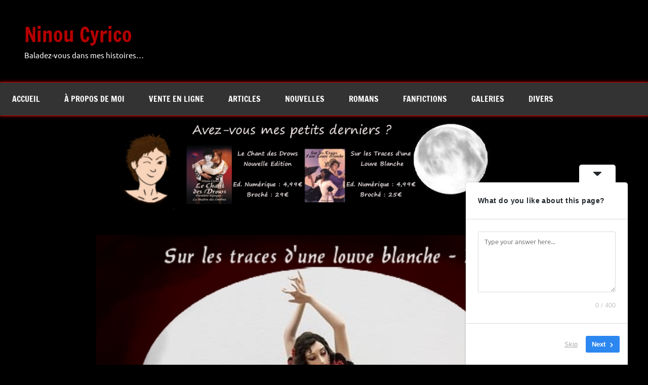

--- FILE ---
content_type: text/html; charset=UTF-8
request_url: https://ninoucyrico.fr/2023/04/29/popopom-sur-les-traces-dune-louve-blanche-3/
body_size: 15350
content:
<!DOCTYPE html>
<html lang="fr-FR">

<head>
<meta charset="UTF-8">
<meta name="viewport" content="width=device-width, initial-scale=1">
<link rel="profile" href="https://gmpg.org/xfn/11">

<meta name='robots' content='index, follow, max-image-preview:large, max-snippet:-1, max-video-preview:-1' />

	<!-- This site is optimized with the Yoast SEO plugin v26.6 - https://yoast.com/wordpress/plugins/seo/ -->
	<title>Popopom... [Sur les traces d&#039;une louve blanche - 3] - Ninou Cyrico</title>
	<link rel="canonical" href="https://ninoucyrico.fr/2023/04/29/popopom-sur-les-traces-dune-louve-blanche-3/" />
	<meta property="og:locale" content="fr_FR" />
	<meta property="og:type" content="article" />
	<meta property="og:title" content="Popopom... [Sur les traces d&#039;une louve blanche - 3] - Ninou Cyrico" />
	<meta property="og:description" content="Salut tout le monde ! &#x1f60a; On a eu les premiers orages de l’année cette nuit ! Broum broum ! &#x1f642; J’aime bien les orages. ^^ [...]" />
	<meta property="og:url" content="https://ninoucyrico.fr/2023/04/29/popopom-sur-les-traces-dune-louve-blanche-3/" />
	<meta property="og:site_name" content="Ninou Cyrico" />
	<meta property="article:publisher" content="https://www.facebook.com/Ninou-Cyrico-383421905072063/" />
	<meta property="article:published_time" content="2023-04-29T18:03:52+00:00" />
	<meta property="article:modified_time" content="2023-05-03T19:21:44+00:00" />
	<meta property="og:image" content="https://ninoucyrico.fr/wp-content/uploads/2023/04/Fond-Louve-3.jpg" />
	<meta property="og:image:width" content="500" />
	<meta property="og:image:height" content="350" />
	<meta property="og:image:type" content="image/jpeg" />
	<meta name="author" content="Ninou Cyrico" />
	<meta name="twitter:card" content="summary_large_image" />
	<meta name="twitter:label1" content="Écrit par" />
	<meta name="twitter:data1" content="Ninou Cyrico" />
	<meta name="twitter:label2" content="Durée de lecture estimée" />
	<meta name="twitter:data2" content="2 minutes" />
	<script type="application/ld+json" class="yoast-schema-graph">{"@context":"https://schema.org","@graph":[{"@type":"WebPage","@id":"https://ninoucyrico.fr/2023/04/29/popopom-sur-les-traces-dune-louve-blanche-3/","url":"https://ninoucyrico.fr/2023/04/29/popopom-sur-les-traces-dune-louve-blanche-3/","name":"Popopom... [Sur les traces d'une louve blanche - 3] - Ninou Cyrico","isPartOf":{"@id":"https://ninoucyrico.fr/#website"},"primaryImageOfPage":{"@id":"https://ninoucyrico.fr/2023/04/29/popopom-sur-les-traces-dune-louve-blanche-3/#primaryimage"},"image":{"@id":"https://ninoucyrico.fr/2023/04/29/popopom-sur-les-traces-dune-louve-blanche-3/#primaryimage"},"thumbnailUrl":"https://ninoucyrico.fr/wp-content/uploads/2023/04/Fond-Louve-3.jpg","datePublished":"2023-04-29T18:03:52+00:00","dateModified":"2023-05-03T19:21:44+00:00","author":{"@id":"https://ninoucyrico.fr/#/schema/person/907ccf15b41ca8ddf68681a8f6275d97"},"breadcrumb":{"@id":"https://ninoucyrico.fr/2023/04/29/popopom-sur-les-traces-dune-louve-blanche-3/#breadcrumb"},"inLanguage":"fr-FR","potentialAction":[{"@type":"ReadAction","target":["https://ninoucyrico.fr/2023/04/29/popopom-sur-les-traces-dune-louve-blanche-3/"]}]},{"@type":"ImageObject","inLanguage":"fr-FR","@id":"https://ninoucyrico.fr/2023/04/29/popopom-sur-les-traces-dune-louve-blanche-3/#primaryimage","url":"https://ninoucyrico.fr/wp-content/uploads/2023/04/Fond-Louve-3.jpg","contentUrl":"https://ninoucyrico.fr/wp-content/uploads/2023/04/Fond-Louve-3.jpg","width":500,"height":350},{"@type":"BreadcrumbList","@id":"https://ninoucyrico.fr/2023/04/29/popopom-sur-les-traces-dune-louve-blanche-3/#breadcrumb","itemListElement":[{"@type":"ListItem","position":1,"name":"Accueil","item":"https://ninoucyrico.fr/"},{"@type":"ListItem","position":2,"name":"Popopom&#8230; [Sur les traces d&#8217;une louve blanche &#8211; 3]"}]},{"@type":"WebSite","@id":"https://ninoucyrico.fr/#website","url":"https://ninoucyrico.fr/","name":"Ninou Cyrico","description":"Baladez-vous dans mes histoires...","potentialAction":[{"@type":"SearchAction","target":{"@type":"EntryPoint","urlTemplate":"https://ninoucyrico.fr/?s={search_term_string}"},"query-input":{"@type":"PropertyValueSpecification","valueRequired":true,"valueName":"search_term_string"}}],"inLanguage":"fr-FR"},{"@type":"Person","@id":"https://ninoucyrico.fr/#/schema/person/907ccf15b41ca8ddf68681a8f6275d97","name":"Ninou Cyrico","image":{"@type":"ImageObject","inLanguage":"fr-FR","@id":"https://ninoucyrico.fr/#/schema/person/image/","url":"https://secure.gravatar.com/avatar/2f3ddb4b675867f7851b32329837dd23664ea75bc9b34f5b321ed18a5be1952f?s=96&d=mm&r=g","contentUrl":"https://secure.gravatar.com/avatar/2f3ddb4b675867f7851b32329837dd23664ea75bc9b34f5b321ed18a5be1952f?s=96&d=mm&r=g","caption":"Ninou Cyrico"}}]}</script>
	<!-- / Yoast SEO plugin. -->


<link rel='dns-prefetch' href='//static.addtoany.com' />
<link rel="alternate" type="application/rss+xml" title="Ninou Cyrico &raquo; Flux" href="https://ninoucyrico.fr/feed/" />
<link rel="alternate" type="application/rss+xml" title="Ninou Cyrico &raquo; Flux des commentaires" href="https://ninoucyrico.fr/comments/feed/" />
<link rel="alternate" type="application/rss+xml" title="Ninou Cyrico &raquo; Popopom&#8230; [Sur les traces d&rsquo;une louve blanche &#8211; 3] Flux des commentaires" href="https://ninoucyrico.fr/2023/04/29/popopom-sur-les-traces-dune-louve-blanche-3/feed/" />
<link rel="alternate" title="oEmbed (JSON)" type="application/json+oembed" href="https://ninoucyrico.fr/wp-json/oembed/1.0/embed?url=https%3A%2F%2Fninoucyrico.fr%2F2023%2F04%2F29%2Fpopopom-sur-les-traces-dune-louve-blanche-3%2F" />
<link rel="alternate" title="oEmbed (XML)" type="text/xml+oembed" href="https://ninoucyrico.fr/wp-json/oembed/1.0/embed?url=https%3A%2F%2Fninoucyrico.fr%2F2023%2F04%2F29%2Fpopopom-sur-les-traces-dune-louve-blanche-3%2F&#038;format=xml" />
		<!-- This site uses the Google Analytics by MonsterInsights plugin v9.10.1 - Using Analytics tracking - https://www.monsterinsights.com/ -->
							<script src="//www.googletagmanager.com/gtag/js?id=G-TKC0DRSF8Z"  data-cfasync="false" data-wpfc-render="false" type="text/javascript" async></script>
			<script data-cfasync="false" data-wpfc-render="false" type="text/javascript">
				var mi_version = '9.10.1';
				var mi_track_user = true;
				var mi_no_track_reason = '';
								var MonsterInsightsDefaultLocations = {"page_location":"https:\/\/ninoucyrico.fr\/2023\/04\/29\/popopom-sur-les-traces-dune-louve-blanche-3\/"};
								if ( typeof MonsterInsightsPrivacyGuardFilter === 'function' ) {
					var MonsterInsightsLocations = (typeof MonsterInsightsExcludeQuery === 'object') ? MonsterInsightsPrivacyGuardFilter( MonsterInsightsExcludeQuery ) : MonsterInsightsPrivacyGuardFilter( MonsterInsightsDefaultLocations );
				} else {
					var MonsterInsightsLocations = (typeof MonsterInsightsExcludeQuery === 'object') ? MonsterInsightsExcludeQuery : MonsterInsightsDefaultLocations;
				}

								var disableStrs = [
										'ga-disable-G-TKC0DRSF8Z',
									];

				/* Function to detect opted out users */
				function __gtagTrackerIsOptedOut() {
					for (var index = 0; index < disableStrs.length; index++) {
						if (document.cookie.indexOf(disableStrs[index] + '=true') > -1) {
							return true;
						}
					}

					return false;
				}

				/* Disable tracking if the opt-out cookie exists. */
				if (__gtagTrackerIsOptedOut()) {
					for (var index = 0; index < disableStrs.length; index++) {
						window[disableStrs[index]] = true;
					}
				}

				/* Opt-out function */
				function __gtagTrackerOptout() {
					for (var index = 0; index < disableStrs.length; index++) {
						document.cookie = disableStrs[index] + '=true; expires=Thu, 31 Dec 2099 23:59:59 UTC; path=/';
						window[disableStrs[index]] = true;
					}
				}

				if ('undefined' === typeof gaOptout) {
					function gaOptout() {
						__gtagTrackerOptout();
					}
				}
								window.dataLayer = window.dataLayer || [];

				window.MonsterInsightsDualTracker = {
					helpers: {},
					trackers: {},
				};
				if (mi_track_user) {
					function __gtagDataLayer() {
						dataLayer.push(arguments);
					}

					function __gtagTracker(type, name, parameters) {
						if (!parameters) {
							parameters = {};
						}

						if (parameters.send_to) {
							__gtagDataLayer.apply(null, arguments);
							return;
						}

						if (type === 'event') {
														parameters.send_to = monsterinsights_frontend.v4_id;
							var hookName = name;
							if (typeof parameters['event_category'] !== 'undefined') {
								hookName = parameters['event_category'] + ':' + name;
							}

							if (typeof MonsterInsightsDualTracker.trackers[hookName] !== 'undefined') {
								MonsterInsightsDualTracker.trackers[hookName](parameters);
							} else {
								__gtagDataLayer('event', name, parameters);
							}
							
						} else {
							__gtagDataLayer.apply(null, arguments);
						}
					}

					__gtagTracker('js', new Date());
					__gtagTracker('set', {
						'developer_id.dZGIzZG': true,
											});
					if ( MonsterInsightsLocations.page_location ) {
						__gtagTracker('set', MonsterInsightsLocations);
					}
										__gtagTracker('config', 'G-TKC0DRSF8Z', {"forceSSL":"true"} );
										window.gtag = __gtagTracker;										(function () {
						/* https://developers.google.com/analytics/devguides/collection/analyticsjs/ */
						/* ga and __gaTracker compatibility shim. */
						var noopfn = function () {
							return null;
						};
						var newtracker = function () {
							return new Tracker();
						};
						var Tracker = function () {
							return null;
						};
						var p = Tracker.prototype;
						p.get = noopfn;
						p.set = noopfn;
						p.send = function () {
							var args = Array.prototype.slice.call(arguments);
							args.unshift('send');
							__gaTracker.apply(null, args);
						};
						var __gaTracker = function () {
							var len = arguments.length;
							if (len === 0) {
								return;
							}
							var f = arguments[len - 1];
							if (typeof f !== 'object' || f === null || typeof f.hitCallback !== 'function') {
								if ('send' === arguments[0]) {
									var hitConverted, hitObject = false, action;
									if ('event' === arguments[1]) {
										if ('undefined' !== typeof arguments[3]) {
											hitObject = {
												'eventAction': arguments[3],
												'eventCategory': arguments[2],
												'eventLabel': arguments[4],
												'value': arguments[5] ? arguments[5] : 1,
											}
										}
									}
									if ('pageview' === arguments[1]) {
										if ('undefined' !== typeof arguments[2]) {
											hitObject = {
												'eventAction': 'page_view',
												'page_path': arguments[2],
											}
										}
									}
									if (typeof arguments[2] === 'object') {
										hitObject = arguments[2];
									}
									if (typeof arguments[5] === 'object') {
										Object.assign(hitObject, arguments[5]);
									}
									if ('undefined' !== typeof arguments[1].hitType) {
										hitObject = arguments[1];
										if ('pageview' === hitObject.hitType) {
											hitObject.eventAction = 'page_view';
										}
									}
									if (hitObject) {
										action = 'timing' === arguments[1].hitType ? 'timing_complete' : hitObject.eventAction;
										hitConverted = mapArgs(hitObject);
										__gtagTracker('event', action, hitConverted);
									}
								}
								return;
							}

							function mapArgs(args) {
								var arg, hit = {};
								var gaMap = {
									'eventCategory': 'event_category',
									'eventAction': 'event_action',
									'eventLabel': 'event_label',
									'eventValue': 'event_value',
									'nonInteraction': 'non_interaction',
									'timingCategory': 'event_category',
									'timingVar': 'name',
									'timingValue': 'value',
									'timingLabel': 'event_label',
									'page': 'page_path',
									'location': 'page_location',
									'title': 'page_title',
									'referrer' : 'page_referrer',
								};
								for (arg in args) {
																		if (!(!args.hasOwnProperty(arg) || !gaMap.hasOwnProperty(arg))) {
										hit[gaMap[arg]] = args[arg];
									} else {
										hit[arg] = args[arg];
									}
								}
								return hit;
							}

							try {
								f.hitCallback();
							} catch (ex) {
							}
						};
						__gaTracker.create = newtracker;
						__gaTracker.getByName = newtracker;
						__gaTracker.getAll = function () {
							return [];
						};
						__gaTracker.remove = noopfn;
						__gaTracker.loaded = true;
						window['__gaTracker'] = __gaTracker;
					})();
									} else {
										console.log("");
					(function () {
						function __gtagTracker() {
							return null;
						}

						window['__gtagTracker'] = __gtagTracker;
						window['gtag'] = __gtagTracker;
					})();
									}
			</script>
							<!-- / Google Analytics by MonsterInsights -->
		<style id='wp-img-auto-sizes-contain-inline-css' type='text/css'>
img:is([sizes=auto i],[sizes^="auto," i]){contain-intrinsic-size:3000px 1500px}
/*# sourceURL=wp-img-auto-sizes-contain-inline-css */
</style>
<link rel='stylesheet' id='dynamico-theme-fonts-css' href='https://ninoucyrico.fr/wp-content/fonts/e9aaa14db01e5d97c0ba1747abd438b1.css?ver=20201110' type='text/css' media='all' />
<style id='wp-emoji-styles-inline-css' type='text/css'>

	img.wp-smiley, img.emoji {
		display: inline !important;
		border: none !important;
		box-shadow: none !important;
		height: 1em !important;
		width: 1em !important;
		margin: 0 0.07em !important;
		vertical-align: -0.1em !important;
		background: none !important;
		padding: 0 !important;
	}
/*# sourceURL=wp-emoji-styles-inline-css */
</style>
<style id='wp-block-library-inline-css' type='text/css'>
:root{--wp-block-synced-color:#7a00df;--wp-block-synced-color--rgb:122,0,223;--wp-bound-block-color:var(--wp-block-synced-color);--wp-editor-canvas-background:#ddd;--wp-admin-theme-color:#007cba;--wp-admin-theme-color--rgb:0,124,186;--wp-admin-theme-color-darker-10:#006ba1;--wp-admin-theme-color-darker-10--rgb:0,107,160.5;--wp-admin-theme-color-darker-20:#005a87;--wp-admin-theme-color-darker-20--rgb:0,90,135;--wp-admin-border-width-focus:2px}@media (min-resolution:192dpi){:root{--wp-admin-border-width-focus:1.5px}}.wp-element-button{cursor:pointer}:root .has-very-light-gray-background-color{background-color:#eee}:root .has-very-dark-gray-background-color{background-color:#313131}:root .has-very-light-gray-color{color:#eee}:root .has-very-dark-gray-color{color:#313131}:root .has-vivid-green-cyan-to-vivid-cyan-blue-gradient-background{background:linear-gradient(135deg,#00d084,#0693e3)}:root .has-purple-crush-gradient-background{background:linear-gradient(135deg,#34e2e4,#4721fb 50%,#ab1dfe)}:root .has-hazy-dawn-gradient-background{background:linear-gradient(135deg,#faaca8,#dad0ec)}:root .has-subdued-olive-gradient-background{background:linear-gradient(135deg,#fafae1,#67a671)}:root .has-atomic-cream-gradient-background{background:linear-gradient(135deg,#fdd79a,#004a59)}:root .has-nightshade-gradient-background{background:linear-gradient(135deg,#330968,#31cdcf)}:root .has-midnight-gradient-background{background:linear-gradient(135deg,#020381,#2874fc)}:root{--wp--preset--font-size--normal:16px;--wp--preset--font-size--huge:42px}.has-regular-font-size{font-size:1em}.has-larger-font-size{font-size:2.625em}.has-normal-font-size{font-size:var(--wp--preset--font-size--normal)}.has-huge-font-size{font-size:var(--wp--preset--font-size--huge)}.has-text-align-center{text-align:center}.has-text-align-left{text-align:left}.has-text-align-right{text-align:right}.has-fit-text{white-space:nowrap!important}#end-resizable-editor-section{display:none}.aligncenter{clear:both}.items-justified-left{justify-content:flex-start}.items-justified-center{justify-content:center}.items-justified-right{justify-content:flex-end}.items-justified-space-between{justify-content:space-between}.screen-reader-text{border:0;clip-path:inset(50%);height:1px;margin:-1px;overflow:hidden;padding:0;position:absolute;width:1px;word-wrap:normal!important}.screen-reader-text:focus{background-color:#ddd;clip-path:none;color:#444;display:block;font-size:1em;height:auto;left:5px;line-height:normal;padding:15px 23px 14px;text-decoration:none;top:5px;width:auto;z-index:100000}html :where(.has-border-color){border-style:solid}html :where([style*=border-top-color]){border-top-style:solid}html :where([style*=border-right-color]){border-right-style:solid}html :where([style*=border-bottom-color]){border-bottom-style:solid}html :where([style*=border-left-color]){border-left-style:solid}html :where([style*=border-width]){border-style:solid}html :where([style*=border-top-width]){border-top-style:solid}html :where([style*=border-right-width]){border-right-style:solid}html :where([style*=border-bottom-width]){border-bottom-style:solid}html :where([style*=border-left-width]){border-left-style:solid}html :where(img[class*=wp-image-]){height:auto;max-width:100%}:where(figure){margin:0 0 1em}html :where(.is-position-sticky){--wp-admin--admin-bar--position-offset:var(--wp-admin--admin-bar--height,0px)}@media screen and (max-width:600px){html :where(.is-position-sticky){--wp-admin--admin-bar--position-offset:0px}}

/*# sourceURL=wp-block-library-inline-css */
</style><style id='global-styles-inline-css' type='text/css'>
:root{--wp--preset--aspect-ratio--square: 1;--wp--preset--aspect-ratio--4-3: 4/3;--wp--preset--aspect-ratio--3-4: 3/4;--wp--preset--aspect-ratio--3-2: 3/2;--wp--preset--aspect-ratio--2-3: 2/3;--wp--preset--aspect-ratio--16-9: 16/9;--wp--preset--aspect-ratio--9-16: 9/16;--wp--preset--color--black: #000000;--wp--preset--color--cyan-bluish-gray: #abb8c3;--wp--preset--color--white: #ffffff;--wp--preset--color--pale-pink: #f78da7;--wp--preset--color--vivid-red: #cf2e2e;--wp--preset--color--luminous-vivid-orange: #ff6900;--wp--preset--color--luminous-vivid-amber: #fcb900;--wp--preset--color--light-green-cyan: #7bdcb5;--wp--preset--color--vivid-green-cyan: #00d084;--wp--preset--color--pale-cyan-blue: #8ed1fc;--wp--preset--color--vivid-cyan-blue: #0693e3;--wp--preset--color--vivid-purple: #9b51e0;--wp--preset--color--primary: #e84747;--wp--preset--color--secondary: #cb3e3e;--wp--preset--color--tertiary: #ae3535;--wp--preset--color--contrast: #4747e8;--wp--preset--color--accent: #47e897;--wp--preset--color--highlight: #e8e847;--wp--preset--color--light-gray: #eeeeee;--wp--preset--color--gray: #777777;--wp--preset--color--dark-gray: #333333;--wp--preset--gradient--vivid-cyan-blue-to-vivid-purple: linear-gradient(135deg,rgb(6,147,227) 0%,rgb(155,81,224) 100%);--wp--preset--gradient--light-green-cyan-to-vivid-green-cyan: linear-gradient(135deg,rgb(122,220,180) 0%,rgb(0,208,130) 100%);--wp--preset--gradient--luminous-vivid-amber-to-luminous-vivid-orange: linear-gradient(135deg,rgb(252,185,0) 0%,rgb(255,105,0) 100%);--wp--preset--gradient--luminous-vivid-orange-to-vivid-red: linear-gradient(135deg,rgb(255,105,0) 0%,rgb(207,46,46) 100%);--wp--preset--gradient--very-light-gray-to-cyan-bluish-gray: linear-gradient(135deg,rgb(238,238,238) 0%,rgb(169,184,195) 100%);--wp--preset--gradient--cool-to-warm-spectrum: linear-gradient(135deg,rgb(74,234,220) 0%,rgb(151,120,209) 20%,rgb(207,42,186) 40%,rgb(238,44,130) 60%,rgb(251,105,98) 80%,rgb(254,248,76) 100%);--wp--preset--gradient--blush-light-purple: linear-gradient(135deg,rgb(255,206,236) 0%,rgb(152,150,240) 100%);--wp--preset--gradient--blush-bordeaux: linear-gradient(135deg,rgb(254,205,165) 0%,rgb(254,45,45) 50%,rgb(107,0,62) 100%);--wp--preset--gradient--luminous-dusk: linear-gradient(135deg,rgb(255,203,112) 0%,rgb(199,81,192) 50%,rgb(65,88,208) 100%);--wp--preset--gradient--pale-ocean: linear-gradient(135deg,rgb(255,245,203) 0%,rgb(182,227,212) 50%,rgb(51,167,181) 100%);--wp--preset--gradient--electric-grass: linear-gradient(135deg,rgb(202,248,128) 0%,rgb(113,206,126) 100%);--wp--preset--gradient--midnight: linear-gradient(135deg,rgb(2,3,129) 0%,rgb(40,116,252) 100%);--wp--preset--font-size--small: 13px;--wp--preset--font-size--medium: 20px;--wp--preset--font-size--large: 36px;--wp--preset--font-size--x-large: 42px;--wp--preset--font-size--extra-large: 48px;--wp--preset--font-size--huge: 64px;--wp--preset--spacing--20: 0.44rem;--wp--preset--spacing--30: 0.67rem;--wp--preset--spacing--40: 1rem;--wp--preset--spacing--50: 1.5rem;--wp--preset--spacing--60: 2.25rem;--wp--preset--spacing--70: 3.38rem;--wp--preset--spacing--80: 5.06rem;--wp--preset--shadow--natural: 6px 6px 9px rgba(0, 0, 0, 0.2);--wp--preset--shadow--deep: 12px 12px 50px rgba(0, 0, 0, 0.4);--wp--preset--shadow--sharp: 6px 6px 0px rgba(0, 0, 0, 0.2);--wp--preset--shadow--outlined: 6px 6px 0px -3px rgb(255, 255, 255), 6px 6px rgb(0, 0, 0);--wp--preset--shadow--crisp: 6px 6px 0px rgb(0, 0, 0);}:root { --wp--style--global--content-size: 900px;--wp--style--global--wide-size: 1100px; }:where(body) { margin: 0; }.wp-site-blocks > .alignleft { float: left; margin-right: 2em; }.wp-site-blocks > .alignright { float: right; margin-left: 2em; }.wp-site-blocks > .aligncenter { justify-content: center; margin-left: auto; margin-right: auto; }:where(.is-layout-flex){gap: 0.5em;}:where(.is-layout-grid){gap: 0.5em;}.is-layout-flow > .alignleft{float: left;margin-inline-start: 0;margin-inline-end: 2em;}.is-layout-flow > .alignright{float: right;margin-inline-start: 2em;margin-inline-end: 0;}.is-layout-flow > .aligncenter{margin-left: auto !important;margin-right: auto !important;}.is-layout-constrained > .alignleft{float: left;margin-inline-start: 0;margin-inline-end: 2em;}.is-layout-constrained > .alignright{float: right;margin-inline-start: 2em;margin-inline-end: 0;}.is-layout-constrained > .aligncenter{margin-left: auto !important;margin-right: auto !important;}.is-layout-constrained > :where(:not(.alignleft):not(.alignright):not(.alignfull)){max-width: var(--wp--style--global--content-size);margin-left: auto !important;margin-right: auto !important;}.is-layout-constrained > .alignwide{max-width: var(--wp--style--global--wide-size);}body .is-layout-flex{display: flex;}.is-layout-flex{flex-wrap: wrap;align-items: center;}.is-layout-flex > :is(*, div){margin: 0;}body .is-layout-grid{display: grid;}.is-layout-grid > :is(*, div){margin: 0;}body{padding-top: 0px;padding-right: 0px;padding-bottom: 0px;padding-left: 0px;}a:where(:not(.wp-element-button)){text-decoration: underline;}:root :where(.wp-element-button, .wp-block-button__link){background-color: #32373c;border-width: 0;color: #fff;font-family: inherit;font-size: inherit;font-style: inherit;font-weight: inherit;letter-spacing: inherit;line-height: inherit;padding-top: calc(0.667em + 2px);padding-right: calc(1.333em + 2px);padding-bottom: calc(0.667em + 2px);padding-left: calc(1.333em + 2px);text-decoration: none;text-transform: inherit;}.has-black-color{color: var(--wp--preset--color--black) !important;}.has-cyan-bluish-gray-color{color: var(--wp--preset--color--cyan-bluish-gray) !important;}.has-white-color{color: var(--wp--preset--color--white) !important;}.has-pale-pink-color{color: var(--wp--preset--color--pale-pink) !important;}.has-vivid-red-color{color: var(--wp--preset--color--vivid-red) !important;}.has-luminous-vivid-orange-color{color: var(--wp--preset--color--luminous-vivid-orange) !important;}.has-luminous-vivid-amber-color{color: var(--wp--preset--color--luminous-vivid-amber) !important;}.has-light-green-cyan-color{color: var(--wp--preset--color--light-green-cyan) !important;}.has-vivid-green-cyan-color{color: var(--wp--preset--color--vivid-green-cyan) !important;}.has-pale-cyan-blue-color{color: var(--wp--preset--color--pale-cyan-blue) !important;}.has-vivid-cyan-blue-color{color: var(--wp--preset--color--vivid-cyan-blue) !important;}.has-vivid-purple-color{color: var(--wp--preset--color--vivid-purple) !important;}.has-primary-color{color: var(--wp--preset--color--primary) !important;}.has-secondary-color{color: var(--wp--preset--color--secondary) !important;}.has-tertiary-color{color: var(--wp--preset--color--tertiary) !important;}.has-contrast-color{color: var(--wp--preset--color--contrast) !important;}.has-accent-color{color: var(--wp--preset--color--accent) !important;}.has-highlight-color{color: var(--wp--preset--color--highlight) !important;}.has-light-gray-color{color: var(--wp--preset--color--light-gray) !important;}.has-gray-color{color: var(--wp--preset--color--gray) !important;}.has-dark-gray-color{color: var(--wp--preset--color--dark-gray) !important;}.has-black-background-color{background-color: var(--wp--preset--color--black) !important;}.has-cyan-bluish-gray-background-color{background-color: var(--wp--preset--color--cyan-bluish-gray) !important;}.has-white-background-color{background-color: var(--wp--preset--color--white) !important;}.has-pale-pink-background-color{background-color: var(--wp--preset--color--pale-pink) !important;}.has-vivid-red-background-color{background-color: var(--wp--preset--color--vivid-red) !important;}.has-luminous-vivid-orange-background-color{background-color: var(--wp--preset--color--luminous-vivid-orange) !important;}.has-luminous-vivid-amber-background-color{background-color: var(--wp--preset--color--luminous-vivid-amber) !important;}.has-light-green-cyan-background-color{background-color: var(--wp--preset--color--light-green-cyan) !important;}.has-vivid-green-cyan-background-color{background-color: var(--wp--preset--color--vivid-green-cyan) !important;}.has-pale-cyan-blue-background-color{background-color: var(--wp--preset--color--pale-cyan-blue) !important;}.has-vivid-cyan-blue-background-color{background-color: var(--wp--preset--color--vivid-cyan-blue) !important;}.has-vivid-purple-background-color{background-color: var(--wp--preset--color--vivid-purple) !important;}.has-primary-background-color{background-color: var(--wp--preset--color--primary) !important;}.has-secondary-background-color{background-color: var(--wp--preset--color--secondary) !important;}.has-tertiary-background-color{background-color: var(--wp--preset--color--tertiary) !important;}.has-contrast-background-color{background-color: var(--wp--preset--color--contrast) !important;}.has-accent-background-color{background-color: var(--wp--preset--color--accent) !important;}.has-highlight-background-color{background-color: var(--wp--preset--color--highlight) !important;}.has-light-gray-background-color{background-color: var(--wp--preset--color--light-gray) !important;}.has-gray-background-color{background-color: var(--wp--preset--color--gray) !important;}.has-dark-gray-background-color{background-color: var(--wp--preset--color--dark-gray) !important;}.has-black-border-color{border-color: var(--wp--preset--color--black) !important;}.has-cyan-bluish-gray-border-color{border-color: var(--wp--preset--color--cyan-bluish-gray) !important;}.has-white-border-color{border-color: var(--wp--preset--color--white) !important;}.has-pale-pink-border-color{border-color: var(--wp--preset--color--pale-pink) !important;}.has-vivid-red-border-color{border-color: var(--wp--preset--color--vivid-red) !important;}.has-luminous-vivid-orange-border-color{border-color: var(--wp--preset--color--luminous-vivid-orange) !important;}.has-luminous-vivid-amber-border-color{border-color: var(--wp--preset--color--luminous-vivid-amber) !important;}.has-light-green-cyan-border-color{border-color: var(--wp--preset--color--light-green-cyan) !important;}.has-vivid-green-cyan-border-color{border-color: var(--wp--preset--color--vivid-green-cyan) !important;}.has-pale-cyan-blue-border-color{border-color: var(--wp--preset--color--pale-cyan-blue) !important;}.has-vivid-cyan-blue-border-color{border-color: var(--wp--preset--color--vivid-cyan-blue) !important;}.has-vivid-purple-border-color{border-color: var(--wp--preset--color--vivid-purple) !important;}.has-primary-border-color{border-color: var(--wp--preset--color--primary) !important;}.has-secondary-border-color{border-color: var(--wp--preset--color--secondary) !important;}.has-tertiary-border-color{border-color: var(--wp--preset--color--tertiary) !important;}.has-contrast-border-color{border-color: var(--wp--preset--color--contrast) !important;}.has-accent-border-color{border-color: var(--wp--preset--color--accent) !important;}.has-highlight-border-color{border-color: var(--wp--preset--color--highlight) !important;}.has-light-gray-border-color{border-color: var(--wp--preset--color--light-gray) !important;}.has-gray-border-color{border-color: var(--wp--preset--color--gray) !important;}.has-dark-gray-border-color{border-color: var(--wp--preset--color--dark-gray) !important;}.has-vivid-cyan-blue-to-vivid-purple-gradient-background{background: var(--wp--preset--gradient--vivid-cyan-blue-to-vivid-purple) !important;}.has-light-green-cyan-to-vivid-green-cyan-gradient-background{background: var(--wp--preset--gradient--light-green-cyan-to-vivid-green-cyan) !important;}.has-luminous-vivid-amber-to-luminous-vivid-orange-gradient-background{background: var(--wp--preset--gradient--luminous-vivid-amber-to-luminous-vivid-orange) !important;}.has-luminous-vivid-orange-to-vivid-red-gradient-background{background: var(--wp--preset--gradient--luminous-vivid-orange-to-vivid-red) !important;}.has-very-light-gray-to-cyan-bluish-gray-gradient-background{background: var(--wp--preset--gradient--very-light-gray-to-cyan-bluish-gray) !important;}.has-cool-to-warm-spectrum-gradient-background{background: var(--wp--preset--gradient--cool-to-warm-spectrum) !important;}.has-blush-light-purple-gradient-background{background: var(--wp--preset--gradient--blush-light-purple) !important;}.has-blush-bordeaux-gradient-background{background: var(--wp--preset--gradient--blush-bordeaux) !important;}.has-luminous-dusk-gradient-background{background: var(--wp--preset--gradient--luminous-dusk) !important;}.has-pale-ocean-gradient-background{background: var(--wp--preset--gradient--pale-ocean) !important;}.has-electric-grass-gradient-background{background: var(--wp--preset--gradient--electric-grass) !important;}.has-midnight-gradient-background{background: var(--wp--preset--gradient--midnight) !important;}.has-small-font-size{font-size: var(--wp--preset--font-size--small) !important;}.has-medium-font-size{font-size: var(--wp--preset--font-size--medium) !important;}.has-large-font-size{font-size: var(--wp--preset--font-size--large) !important;}.has-x-large-font-size{font-size: var(--wp--preset--font-size--x-large) !important;}.has-extra-large-font-size{font-size: var(--wp--preset--font-size--extra-large) !important;}.has-huge-font-size{font-size: var(--wp--preset--font-size--huge) !important;}
/*# sourceURL=global-styles-inline-css */
</style>

<link rel='stylesheet' id='dynamico-stylesheet-css' href='https://ninoucyrico.fr/wp-content/themes/dynamico/style.css?ver=1.1.4' type='text/css' media='all' />
<link rel='stylesheet' id='addtoany-css' href='https://ninoucyrico.fr/wp-content/plugins/add-to-any/addtoany.min.css?ver=1.16' type='text/css' media='all' />
<script type="text/javascript" src="https://ninoucyrico.fr/wp-content/plugins/google-analytics-for-wordpress/assets/js/frontend-gtag.min.js?ver=9.10.1" id="monsterinsights-frontend-script-js" async="async" data-wp-strategy="async"></script>
<script data-cfasync="false" data-wpfc-render="false" type="text/javascript" id='monsterinsights-frontend-script-js-extra'>/* <![CDATA[ */
var monsterinsights_frontend = {"js_events_tracking":"true","download_extensions":"doc,pdf,ppt,zip,xls,docx,pptx,xlsx","inbound_paths":"[{\"path\":\"\\\/out\\\/\",\"label\":\"aff\"}]","home_url":"https:\/\/ninoucyrico.fr","hash_tracking":"false","v4_id":"G-TKC0DRSF8Z"};/* ]]> */
</script>
<script type="text/javascript" id="addtoany-core-js-before">
/* <![CDATA[ */
window.a2a_config=window.a2a_config||{};a2a_config.callbacks=[];a2a_config.overlays=[];a2a_config.templates={};a2a_localize = {
	Share: "Partager",
	Save: "Enregistrer",
	Subscribe: "S'abonner",
	Email: "E-mail",
	Bookmark: "Marque-page",
	ShowAll: "Montrer tout",
	ShowLess: "Montrer moins",
	FindServices: "Trouver des service(s)",
	FindAnyServiceToAddTo: "Trouver instantan&eacute;ment des services &agrave; ajouter &agrave;",
	PoweredBy: "Propuls&eacute; par",
	ShareViaEmail: "Partager par e-mail",
	SubscribeViaEmail: "S’abonner par e-mail",
	BookmarkInYourBrowser: "Ajouter un signet dans votre navigateur",
	BookmarkInstructions: "Appuyez sur Ctrl+D ou \u2318+D pour mettre cette page en signet",
	AddToYourFavorites: "Ajouter &agrave; vos favoris",
	SendFromWebOrProgram: "Envoyer depuis n’importe quelle adresse e-mail ou logiciel e-mail",
	EmailProgram: "Programme d’e-mail",
	More: "Plus&#8230;",
	ThanksForSharing: "Merci de partager !",
	ThanksForFollowing: "Merci de nous suivre !"
};


//# sourceURL=addtoany-core-js-before
/* ]]> */
</script>
<script type="text/javascript" defer src="https://static.addtoany.com/menu/page.js" id="addtoany-core-js"></script>
<script type="text/javascript" src="https://ninoucyrico.fr/wp-includes/js/jquery/jquery.min.js?ver=3.7.1" id="jquery-core-js"></script>
<script type="text/javascript" src="https://ninoucyrico.fr/wp-includes/js/jquery/jquery-migrate.min.js?ver=3.4.1" id="jquery-migrate-js"></script>
<script type="text/javascript" defer src="https://ninoucyrico.fr/wp-content/plugins/add-to-any/addtoany.min.js?ver=1.1" id="addtoany-jquery-js"></script>
<script type="text/javascript" src="https://ninoucyrico.fr/wp-content/themes/dynamico/assets/js/svgxuse.min.js?ver=1.2.6" id="svgxuse-js"></script>
<link rel="https://api.w.org/" href="https://ninoucyrico.fr/wp-json/" /><link rel="alternate" title="JSON" type="application/json" href="https://ninoucyrico.fr/wp-json/wp/v2/posts/8626" /><link rel="EditURI" type="application/rsd+xml" title="RSD" href="https://ninoucyrico.fr/xmlrpc.php?rsd" />
<meta name="generator" content="WordPress 6.9" />
<link rel='shortlink' href='https://ninoucyrico.fr/?p=8626' />
<link rel="icon" href="https://ninoucyrico.fr/wp-content/uploads/2021/09/cropped-Logo-150x150-1-32x32.jpg" sizes="32x32" />
<link rel="icon" href="https://ninoucyrico.fr/wp-content/uploads/2021/09/cropped-Logo-150x150-1-192x192.jpg" sizes="192x192" />
<link rel="apple-touch-icon" href="https://ninoucyrico.fr/wp-content/uploads/2021/09/cropped-Logo-150x150-1-180x180.jpg" />
<meta name="msapplication-TileImage" content="https://ninoucyrico.fr/wp-content/uploads/2021/09/cropped-Logo-150x150-1-270x270.jpg" />
		<style type="text/css" id="wp-custom-css">
			.post-title.entry-title {
	min-height: 5rem;
}
.main-navigation ul a:hover,
.more-link {
	background-color: #b50000;
}

.site-header,
body {
	background: #000 !important;
}

.header-image img {
	width: 65%;
	display: block;
	margin: auto;
}
.primary-navigation-wrap {
	background-color: rgba(255, 255, 255, 0.2);
	border-top: 1px solid #b50000;
	border-bottom: 1px solid #b50000;
	box-shadow: 0px 0px 6px #b50000;
}

.comment-notes,
.nav-link-text,
.entry-content,
.entry-content.entry-excerpt,
.site-description {
	color: #fff !important;
	mix-blend-mode: normal;
}

.archive-title.entry-title,
.comment-reply-title,
a .entry-title,
.reply-title,
.post-title.entry-title,
.page-numbers.dots,
a.page-numbers,
.post-title.entry-title a,
.site-title a:link, .site-title a:visited {
	color: #b50000 !important;
}

body.wide-theme-layout:not(.is-blog-page):not(.has-sidebar) .site-content .comment-notes,
body.wide-theme-layout:not(.is-blog-page):not(.has-sidebar) .site-content .entry-content { color: #000 !important; }

.wp-post-image { width: 100%; }

.single .comment .comment-content {
	color: #ffffff;
}

@media screen and (max-width: 479px) {
	.entry-content,
	/* Fix 23.10.2024 */
	.comment-notes,
	.nav-link-text,
	.site-description,
	.entry-content.entry-excerpt { color: #000 !important; }

	body.wide-theme-layout.is-blog-page:not(.has-sidebar) .site-content  { 
		color: #000; 
}
.single .comment .comment-content {
	color: #000;
}
	
}


/* Fix 23.10.2024 */
@media screen and (min-width: 480px) {
body.wide-theme-layout.is-blog-page:not(.has-sidebar) .site-content  { 
		color: #fff; 
}
}		</style>
		<link rel='stylesheet' id='userfeedback-frontend-styles-css' href='https://ninoucyrico.fr/wp-content/plugins/userfeedback-lite/assets/vue/css/frontend.css?ver=1.10.1' type='text/css' media='all' />
</head>

<body class="wp-singular post-template-default single single-post postid-8626 single-format-standard wp-embed-responsive wp-theme-dynamico wide-theme-layout is-blog-page">

	
	<div id="page" class="site">
		<a class="skip-link screen-reader-text" href="#content">Aller au contenu</a>

		
		<header id="masthead" class="site-header" role="banner">

			<div class="header-main">

				
				
<div class="site-branding">

	
			<p class="site-title"><a href="https://ninoucyrico.fr/" rel="home">Ninou Cyrico</a></p>

			
			<p class="site-description">Baladez-vous dans mes histoires&#8230;</p>

			
</div><!-- .site-branding -->

				
			</div><!-- .header-main -->

			

	<div id="main-navigation-wrap" class="primary-navigation-wrap">

		
		<button class="primary-menu-toggle menu-toggle" aria-controls="primary-menu" aria-expanded="false" >
			<svg class="icon icon-menu" aria-hidden="true" role="img"> <use xlink:href="https://ninoucyrico.fr/wp-content/themes/dynamico/assets/icons/genericons-neue.svg#menu"></use> </svg><svg class="icon icon-close" aria-hidden="true" role="img"> <use xlink:href="https://ninoucyrico.fr/wp-content/themes/dynamico/assets/icons/genericons-neue.svg#close"></use> </svg>			<span class="menu-toggle-text">Menu</span>
		</button>

		<div class="primary-navigation">

			<nav id="site-navigation" class="main-navigation"  role="navigation" aria-label="Menu principal">

				<ul id="primary-menu" class="menu"><li id="menu-item-7073" class="menu-item menu-item-type-custom menu-item-object-custom menu-item-home menu-item-7073"><a href="https://ninoucyrico.fr">Accueil</a></li>
<li id="menu-item-7081" class="menu-item menu-item-type-post_type menu-item-object-page menu-item-7081"><a href="https://ninoucyrico.fr/accueil/">À propos de moi</a></li>
<li id="menu-item-7075" class="menu-item menu-item-type-post_type menu-item-object-page menu-item-7075"><a href="https://ninoucyrico.fr/vente-en-ligne/">Vente en Ligne</a></li>
<li id="menu-item-7080" class="menu-item menu-item-type-post_type menu-item-object-page menu-item-7080"><a href="https://ninoucyrico.fr/articles/">Articles</a></li>
<li id="menu-item-7074" class="menu-item menu-item-type-post_type menu-item-object-page menu-item-7074"><a href="https://ninoucyrico.fr/nouvelles/">Nouvelles</a></li>
<li id="menu-item-7078" class="menu-item menu-item-type-post_type menu-item-object-page menu-item-7078"><a href="https://ninoucyrico.fr/romans/">Romans</a></li>
<li id="menu-item-7139" class="menu-item menu-item-type-post_type menu-item-object-page menu-item-7139"><a href="https://ninoucyrico.fr/fanfictions/">Fanfictions</a></li>
<li id="menu-item-7077" class="menu-item menu-item-type-post_type menu-item-object-page menu-item-7077"><a href="https://ninoucyrico.fr/galeries/">Galeries</a></li>
<li id="menu-item-7079" class="menu-item menu-item-type-post_type menu-item-object-page menu-item-7079"><a href="https://ninoucyrico.fr/divers/">Divers</a></li>
</ul>			</nav><!-- #site-navigation -->

		</div><!-- .primary-navigation -->

	</div>



		</header><!-- #masthead -->

		
			<div id="headimg" class="header-image default-header-image">

				<img src="https://ninoucyrico.fr/wp-content/uploads/2025/12/Banniere-Automne-2025Fin.jpg" srcset="https://ninoucyrico.fr/wp-content/uploads/2025/12/Banniere-Automne-2025Fin.jpg 875w, https://ninoucyrico.fr/wp-content/uploads/2025/12/Banniere-Automne-2025Fin-300x67.jpg 300w, https://ninoucyrico.fr/wp-content/uploads/2025/12/Banniere-Automne-2025Fin-768x172.jpg 768w" width="875" height="196" alt="Ninou Cyrico">

			</div>

			
		
		
		<div id="content" class="site-content">

			<main id="main" class="site-main" role="main">

				
<article id="post-8626" class="post-8626 post type-post status-publish format-standard has-post-thumbnail hentry category-dessin category-fantasy category-gay-themed category-heroic-fantasy category-lgbt category-mlm category-mm category-moi-2 category-mxm category-nouvelle category-occultisme category-romance category-romance-mm category-romance-mxm category-shonen-ai category-sur-les-traces-dune-louve-blanche category-yaoi">

	
			<figure class="post-image post-image-single">
				<img width="500" height="350" src="https://ninoucyrico.fr/wp-content/uploads/2023/04/Fond-Louve-3.jpg" class="attachment-dynamico-classic size-dynamico-classic wp-post-image" alt="" decoding="async" fetchpriority="high" srcset="https://ninoucyrico.fr/wp-content/uploads/2023/04/Fond-Louve-3.jpg 500w, https://ninoucyrico.fr/wp-content/uploads/2023/04/Fond-Louve-3-300x210.jpg 300w" sizes="(max-width: 500px) 100vw, 500px" />
							</figure><!-- .post-image -->

			
	<header class="post-header entry-header">

		<h1 class="post-title entry-title">Popopom&#8230; [Sur les traces d&rsquo;une louve blanche &#8211; 3]</h1>
		<div class="entry-meta"><span class="posted-on"><a href="https://ninoucyrico.fr/2023/04/29/popopom-sur-les-traces-dune-louve-blanche-3/" rel="bookmark"><time class="entry-date published" datetime="2023-04-29T20:03:52+02:00">29 avril 2023</time><time class="updated" datetime="2023-05-03T21:21:44+02:00">3 mai 2023</time></a></span><span class="posted-by"> <span class="author vcard"><a class="url fn n" href="https://ninoucyrico.fr/author/ninoucyrico/" title="Afficher tous les articles par Ninou Cyrico" rel="author">Ninou Cyrico</a></span></span><span class="entry-comments"> <a href="https://ninoucyrico.fr/2023/04/29/popopom-sur-les-traces-dune-louve-blanche-3/#respond">Aucun commentaire</a></span></div>
	</header><!-- .entry-header -->

	
<div class="entry-content">

	<p>Salut tout le monde ! &#x1f60a;</p>
<p>On a eu les premiers orages de l’année cette nuit ! Broum broum ! &#x1f642;</p>
<p>J’aime bien les orages. ^^</p>
<p><img decoding="async" class="aligncenter size-full wp-image-8635" src="https://ninoucyrico.fr/wp-content/uploads/2023/04/Fond-Louve-3.jpg" sizes="(max-width: 500px) 100vw, 500px" srcset="https://ninoucyrico.fr/wp-content/uploads/2023/04/Fond-Louve-3.jpg 500w, https://ninoucyrico.fr/wp-content/uploads/2023/04/Fond-Louve-3-300x210.jpg 300w" alt="" width="500" height="350"></p>
<p>Je ne traine pas cette semaine, je suis crevée et mon weekend n’est pas fini……</p>
<p>Je vous invite donc à aller lire la troisième partie de <a href="https://ninoucyrico.fr/nouvelles/sur-les-traces-dune-louve-blanche-defi-4-de-quark30/"><em>Sur les traces d’une louve blanche</em></a> en attendant la suite ! &#x1f642;</p>
<p>Et moi je retourne dormir parce que je suis un peu bonne qu’à ça, ce soir…</p>
<p>Bonne semaine et prenez bien soin de vous ! &#x1f642;</p>
<p>&nbsp;</p>
<p><strong><em>Et n’oubliez pas ! Pour me soutenir, vous pouvez…</em></strong></p>
<p><strong>Commenter et partager mon travail</strong>, c’est très important, mais aussi…</p>
<p><strong>Me suivre sur mon site</strong>&nbsp;: <a href="https://ninoucyrico.fr/">https://ninoucyrico.fr/</a></p>
<p><strong>Venir me voir sur Facebook</strong> =&gt; <a href="https://www.facebook.com/cyriconinou">https://www.facebook.com/cyriconinou</a></p>
<p><strong>Venir me lire sur WattPad</strong> =&gt; <a href="https://www.wattpad.com/user/Ninou_Cyrico">https://www.wattpad.com/user/Ninou_Cyrico</a></p>
<p><strong>Me suivre sur Instagram</strong> =&gt; <a href="https://www.instagram.com/ninou_cyrico/">https://www.instagram.com/ninou_cyrico/</a></p>
<p><strong>Acheter mes livres</strong>… C’est aussi une bonne base ! =&gt; <a href="https://ninoucyrico.fr/vente-en-ligne/">https://ninoucyrico.fr/vente-en-ligne/</a> ou en démat&nbsp;’&nbsp;: <a href="https://www.amazon.fr/kindle-dbs/entity/author/B073RHJ3KK">https://www.amazon.fr/kindle-dbs/entity/author/B073RHJ3KK</a></p>
<p>Et même (soyons fous !) <strong>venir me donner quelques euros sur Tipeee</strong> =&gt; <a href="https://fr.tipeee.com/ninou-cyrico">https://fr.tipeee.com/ninou-cyrico</a></p>
<p>Merci ! &#x1f60a;</p>
<div class="addtoany_share_save_container addtoany_content addtoany_content_bottom"><div class="a2a_kit a2a_kit_size_32 addtoany_list" data-a2a-url="https://ninoucyrico.fr/2023/04/29/popopom-sur-les-traces-dune-louve-blanche-3/" data-a2a-title="Popopom… [Sur les traces d’une louve blanche – 3]"><a class="a2a_button_facebook" href="https://www.addtoany.com/add_to/facebook?linkurl=https%3A%2F%2Fninoucyrico.fr%2F2023%2F04%2F29%2Fpopopom-sur-les-traces-dune-louve-blanche-3%2F&amp;linkname=Popopom%E2%80%A6%20%5BSur%20les%20traces%20d%E2%80%99une%20louve%20blanche%20%E2%80%93%203%5D" title="Facebook" rel="nofollow noopener" target="_blank"></a><a class="a2a_button_mastodon" href="https://www.addtoany.com/add_to/mastodon?linkurl=https%3A%2F%2Fninoucyrico.fr%2F2023%2F04%2F29%2Fpopopom-sur-les-traces-dune-louve-blanche-3%2F&amp;linkname=Popopom%E2%80%A6%20%5BSur%20les%20traces%20d%E2%80%99une%20louve%20blanche%20%E2%80%93%203%5D" title="Mastodon" rel="nofollow noopener" target="_blank"></a><a class="a2a_button_email" href="https://www.addtoany.com/add_to/email?linkurl=https%3A%2F%2Fninoucyrico.fr%2F2023%2F04%2F29%2Fpopopom-sur-les-traces-dune-louve-blanche-3%2F&amp;linkname=Popopom%E2%80%A6%20%5BSur%20les%20traces%20d%E2%80%99une%20louve%20blanche%20%E2%80%93%203%5D" title="Email" rel="nofollow noopener" target="_blank"></a><a class="a2a_dd addtoany_share_save addtoany_share" href="https://www.addtoany.com/share"></a></div></div>	
</div><!-- .entry-content -->

		
		<div class="entry-categories"> <ul class="post-categories">
	<li><a href="https://ninoucyrico.fr/category/dessin/" rel="category tag">Dessin</a></li>
	<li><a href="https://ninoucyrico.fr/category/fantasy/" rel="category tag">Fantasy</a></li>
	<li><a href="https://ninoucyrico.fr/category/gay-themed/" rel="category tag">Gay themed</a></li>
	<li><a href="https://ninoucyrico.fr/category/heroic-fantasy/" rel="category tag">Heroic Fantasy</a></li>
	<li><a href="https://ninoucyrico.fr/category/lgbt/" rel="category tag">LGBT+</a></li>
	<li><a href="https://ninoucyrico.fr/category/mlm/" rel="category tag">MLM</a></li>
	<li><a href="https://ninoucyrico.fr/category/mm/" rel="category tag">mm</a></li>
	<li><a href="https://ninoucyrico.fr/category/moi-2/" rel="category tag">Moi</a></li>
	<li><a href="https://ninoucyrico.fr/category/mxm/" rel="category tag">MxM</a></li>
	<li><a href="https://ninoucyrico.fr/category/nouvelle/" rel="category tag">Nouvelle</a></li>
	<li><a href="https://ninoucyrico.fr/category/occultisme/" rel="category tag">Occultisme</a></li>
	<li><a href="https://ninoucyrico.fr/category/romance/" rel="category tag">Romance</a></li>
	<li><a href="https://ninoucyrico.fr/category/romance-mm/" rel="category tag">Romance MM</a></li>
	<li><a href="https://ninoucyrico.fr/category/romance-mxm/" rel="category tag">Romance MxM</a></li>
	<li><a href="https://ninoucyrico.fr/category/shonen-ai/" rel="category tag">shonen-aï</a></li>
	<li><a href="https://ninoucyrico.fr/category/sur-les-traces-dune-louve-blanche/" rel="category tag">Sur les traces d'une louve blanche</a></li>
	<li><a href="https://ninoucyrico.fr/category/yaoi/" rel="category tag">Yaoi</a></li></ul></div>
</article>

	<nav class="navigation post-navigation" aria-label="Publications">
		<h2 class="screen-reader-text">Navigation de l’article</h2>
		<div class="nav-links"><div class="nav-previous"><a href="https://ninoucyrico.fr/2023/04/23/jet-reussi-donjons-dragons-lhonneur-des-voleurs/" rel="prev"><span class="nav-link-text">Publication précédente</span><h3 class="entry-title">Jet réussi ! :) [Donjons &#038; Dragons, L&rsquo;Honneur des voleurs]</h3></a></div><div class="nav-next"><a href="https://ninoucyrico.fr/2023/05/06/il-faut-quune-porte-soit-ouverte-ou-fermee-suzume/" rel="next"><span class="nav-link-text">Article suivant</span><h3 class="entry-title">Il faut qu&rsquo;une porte soit ouverte ou fermée&#8230; [Suzume]</h3></a></div></div>
	</nav>
<div id="comments" class="comments-area">

		<div id="respond" class="comment-respond">
		<h3 id="reply-title" class="comment-reply-title">Laisser un commentaire <small><a rel="nofollow" id="cancel-comment-reply-link" href="/2023/04/29/popopom-sur-les-traces-dune-louve-blanche-3/#respond" style="display:none;">Annuler la réponse</a></small></h3><form action="https://ninoucyrico.fr/wp-comments-post.php" method="post" id="commentform" class="comment-form"><p class="comment-notes"><span id="email-notes">Votre adresse e-mail ne sera pas publiée.</span> <span class="required-field-message">Les champs obligatoires sont indiqués avec <span class="required">*</span></span></p><p class="comment-form-comment"><label for="comment">Commentaire <span class="required">*</span></label> <textarea id="comment" name="comment" cols="45" rows="8" maxlength="65525" required></textarea></p><p class="comment-form-author"><label for="author">Nom <span class="required">*</span></label> <input id="author" name="author" type="text" value="" size="30" maxlength="245" autocomplete="name" required /></p>
<p class="comment-form-email"><label for="email">E-mail <span class="required">*</span></label> <input id="email" name="email" type="email" value="" size="30" maxlength="100" aria-describedby="email-notes" autocomplete="email" required /></p>
<p class="comment-form-url"><label for="url">Site web</label> <input id="url" name="url" type="url" value="" size="30" maxlength="200" autocomplete="url" /></p>
<p class="form-submit"><input name="submit" type="submit" id="submit" class="submit" value="Laisser un commentaire" /> <input type='hidden' name='comment_post_ID' value='8626' id='comment_post_ID' />
<input type='hidden' name='comment_parent' id='comment_parent' value='0' />
</p><p style="display: none;"><input type="hidden" id="akismet_comment_nonce" name="akismet_comment_nonce" value="0b10c2e4dd" /></p><p style="display: none !important;" class="akismet-fields-container" data-prefix="ak_"><label>&#916;<textarea name="ak_hp_textarea" cols="45" rows="8" maxlength="100"></textarea></label><input type="hidden" id="ak_js_1" name="ak_js" value="153"/><script>document.getElementById( "ak_js_1" ).setAttribute( "value", ( new Date() ).getTime() );</script></p></form>	</div><!-- #respond -->
	<p class="akismet_comment_form_privacy_notice">Ce site utilise Akismet pour réduire les indésirables. <a href="https://akismet.com/privacy/" target="_blank" rel="nofollow noopener">En savoir plus sur la façon dont les données de vos commentaires sont traitées</a>.</p>
</div><!-- #comments -->

		</main><!-- #main -->

		
	</div><!-- #content -->

	
	<div class="footer-wrap">

		
		<footer id="colophon" class="site-footer">

						
	<div id="footer-line" class="site-info">

						
			<span class="credit-link">
				Thème WordPress : Dynamico par ThemeZee.			</span>

			
	</div>

	
		</footer><!-- #colophon -->

	</div>

	
</div><!-- #page -->

<script type="speculationrules">
{"prefetch":[{"source":"document","where":{"and":[{"href_matches":"/*"},{"not":{"href_matches":["/wp-*.php","/wp-admin/*","/wp-content/uploads/*","/wp-content/*","/wp-content/plugins/*","/wp-content/themes/dynamico/*","/*\\?(.+)"]}},{"not":{"selector_matches":"a[rel~=\"nofollow\"]"}},{"not":{"selector_matches":".no-prefetch, .no-prefetch a"}}]},"eagerness":"conservative"}]}
</script>
<script type="text/javascript" defer src="https://ninoucyrico.fr/wp-content/plugins/userfeedback-lite/assets/vue/js/chunk-vendors.js?ver=1.10.1" id="userfeedback-frontend-vendors-js"></script>
<script type="text/javascript" id="userfeedback-frontend-common-js-extra">
/* <![CDATA[ */
var userfeedback_addons_frontend = [];
//# sourceURL=userfeedback-frontend-common-js-extra
/* ]]> */
</script>
<script type="text/javascript" defer src="https://ninoucyrico.fr/wp-content/plugins/userfeedback-lite/assets/vue/js/chunk-common.js?ver=1.10.1" id="userfeedback-frontend-common-js"></script>
<script type="text/javascript" id="userfeedback-frontend-widget-js-extra">
/* <![CDATA[ */
var userfeedback_frontend = {"wp_rest_nonce":"95c5b94fe3","rest_url":"https://ninoucyrico.fr/wp-json/","assets":"https://ninoucyrico.fr/wp-content/plugins/userfeedback-lite/assets/vue","is_pro":"","is_licensed":"","surveys":[{"id":"1","title":"First Survey","questions":[{"id":"33d80586-0557-4fcc-ae6c-74115f093e0c","type":"long-text","title":"What do you like about this page?","config":{"options":[]},"settings":{"required":false,"randomize":false,"comment_box":false},"logic":{"enabled":false,"action":"show","conditions":[]}}],"settings":{"thank_you":{"type":"message","message":"Thanks for your feedback!","redirect_to":{"id":null,"label":null},"conditions":[]},"enable_tracking":false,"targeting":{"devices":["desktop","tablet","mobile"],"pages":"all","page_rules":[]},"geo_targeting":{"target":"all","countries":[]},"behavior":{"timing":"immediate","timing_delay":20,"display_length":"until_response","run_time":"indefinitely","expire_at":{"month":null,"day":null},"start_minimized":false},"theming":{"color_scheme":"light","widget_color":"#ffffff","text_color":"#23282D","button_color":"#2D87F1"}},"type":null,"cookie_name":"userfeedback-survey-1","nonces":{"submission":"76776b4e81","impression":"678c84c36d"}}],"widget_settings":{"start_minimized":false,"show_logo":false,"custom_logo":"","position":"bottom_right","widget_toggle_icon":"field-chevron-down","widget_toggle_color":"#23282d","widget_toggle_text":"","widget_font":false,"widget_color":"#ffffff","text_color":"#23282D","button_color":"#2D87F1","default_widget_color":"#ffffff","default_text_color":"#23282d","default_button_color":"#2d87f1","skip_text":"Skip","next_text":"Next"},"is_preview":"","integrations":{"monsterinsights":{"is_active":true,"is_installed":true,"basename":"google-analytics-for-wordpress/googleanalytics.php"},"exactmetrics":{"is_active":false,"is_installed":false,"basename":"google-analytics-dashboard-for-wp/gadwp.php"}},"addons":"","current_page":{"id":8626,"name":"Popopom... [Sur les traces d'une louve blanche - 3]"},"disable_all_surveys":"","show_specific_survey":"0","is_singular":"1","is_clarity_active":""};
//# sourceURL=userfeedback-frontend-widget-js-extra
/* ]]> */
</script>
<script type="text/javascript" defer src="https://ninoucyrico.fr/wp-content/plugins/userfeedback-lite/assets/vue/js/frontend.js?ver=1.10.1" id="userfeedback-frontend-widget-js"></script>
<script type="text/javascript" id="dynamico-navigation-js-extra">
/* <![CDATA[ */
var dynamicoScreenReaderText = {"expand":"Ouvrir le sous-menu","collapse":"Fermer le sous-menu","icon":"\u003Csvg class=\"icon icon-expand\" aria-hidden=\"true\" role=\"img\"\u003E \u003Cuse xlink:href=\"https://ninoucyrico.fr/wp-content/themes/dynamico/assets/icons/genericons-neue.svg#expand\"\u003E\u003C/use\u003E \u003C/svg\u003E"};
//# sourceURL=dynamico-navigation-js-extra
/* ]]> */
</script>
<script type="text/javascript" src="https://ninoucyrico.fr/wp-content/themes/dynamico/assets/js/navigation.min.js?ver=20220204" id="dynamico-navigation-js"></script>
<script type="text/javascript" src="https://ninoucyrico.fr/wp-includes/js/comment-reply.min.js?ver=6.9" id="comment-reply-js" async="async" data-wp-strategy="async" fetchpriority="low"></script>
<script defer type="text/javascript" src="https://ninoucyrico.fr/wp-content/plugins/akismet/_inc/akismet-frontend.js?ver=1763407518" id="akismet-frontend-js"></script>
<script id="wp-emoji-settings" type="application/json">
{"baseUrl":"https://s.w.org/images/core/emoji/17.0.2/72x72/","ext":".png","svgUrl":"https://s.w.org/images/core/emoji/17.0.2/svg/","svgExt":".svg","source":{"concatemoji":"https://ninoucyrico.fr/wp-includes/js/wp-emoji-release.min.js?ver=6.9"}}
</script>
<script type="module">
/* <![CDATA[ */
/*! This file is auto-generated */
const a=JSON.parse(document.getElementById("wp-emoji-settings").textContent),o=(window._wpemojiSettings=a,"wpEmojiSettingsSupports"),s=["flag","emoji"];function i(e){try{var t={supportTests:e,timestamp:(new Date).valueOf()};sessionStorage.setItem(o,JSON.stringify(t))}catch(e){}}function c(e,t,n){e.clearRect(0,0,e.canvas.width,e.canvas.height),e.fillText(t,0,0);t=new Uint32Array(e.getImageData(0,0,e.canvas.width,e.canvas.height).data);e.clearRect(0,0,e.canvas.width,e.canvas.height),e.fillText(n,0,0);const a=new Uint32Array(e.getImageData(0,0,e.canvas.width,e.canvas.height).data);return t.every((e,t)=>e===a[t])}function p(e,t){e.clearRect(0,0,e.canvas.width,e.canvas.height),e.fillText(t,0,0);var n=e.getImageData(16,16,1,1);for(let e=0;e<n.data.length;e++)if(0!==n.data[e])return!1;return!0}function u(e,t,n,a){switch(t){case"flag":return n(e,"\ud83c\udff3\ufe0f\u200d\u26a7\ufe0f","\ud83c\udff3\ufe0f\u200b\u26a7\ufe0f")?!1:!n(e,"\ud83c\udde8\ud83c\uddf6","\ud83c\udde8\u200b\ud83c\uddf6")&&!n(e,"\ud83c\udff4\udb40\udc67\udb40\udc62\udb40\udc65\udb40\udc6e\udb40\udc67\udb40\udc7f","\ud83c\udff4\u200b\udb40\udc67\u200b\udb40\udc62\u200b\udb40\udc65\u200b\udb40\udc6e\u200b\udb40\udc67\u200b\udb40\udc7f");case"emoji":return!a(e,"\ud83e\u1fac8")}return!1}function f(e,t,n,a){let r;const o=(r="undefined"!=typeof WorkerGlobalScope&&self instanceof WorkerGlobalScope?new OffscreenCanvas(300,150):document.createElement("canvas")).getContext("2d",{willReadFrequently:!0}),s=(o.textBaseline="top",o.font="600 32px Arial",{});return e.forEach(e=>{s[e]=t(o,e,n,a)}),s}function r(e){var t=document.createElement("script");t.src=e,t.defer=!0,document.head.appendChild(t)}a.supports={everything:!0,everythingExceptFlag:!0},new Promise(t=>{let n=function(){try{var e=JSON.parse(sessionStorage.getItem(o));if("object"==typeof e&&"number"==typeof e.timestamp&&(new Date).valueOf()<e.timestamp+604800&&"object"==typeof e.supportTests)return e.supportTests}catch(e){}return null}();if(!n){if("undefined"!=typeof Worker&&"undefined"!=typeof OffscreenCanvas&&"undefined"!=typeof URL&&URL.createObjectURL&&"undefined"!=typeof Blob)try{var e="postMessage("+f.toString()+"("+[JSON.stringify(s),u.toString(),c.toString(),p.toString()].join(",")+"));",a=new Blob([e],{type:"text/javascript"});const r=new Worker(URL.createObjectURL(a),{name:"wpTestEmojiSupports"});return void(r.onmessage=e=>{i(n=e.data),r.terminate(),t(n)})}catch(e){}i(n=f(s,u,c,p))}t(n)}).then(e=>{for(const n in e)a.supports[n]=e[n],a.supports.everything=a.supports.everything&&a.supports[n],"flag"!==n&&(a.supports.everythingExceptFlag=a.supports.everythingExceptFlag&&a.supports[n]);var t;a.supports.everythingExceptFlag=a.supports.everythingExceptFlag&&!a.supports.flag,a.supports.everything||((t=a.source||{}).concatemoji?r(t.concatemoji):t.wpemoji&&t.twemoji&&(r(t.twemoji),r(t.wpemoji)))});
//# sourceURL=https://ninoucyrico.fr/wp-includes/js/wp-emoji-loader.min.js
/* ]]> */
</script>

</body>
</html>
